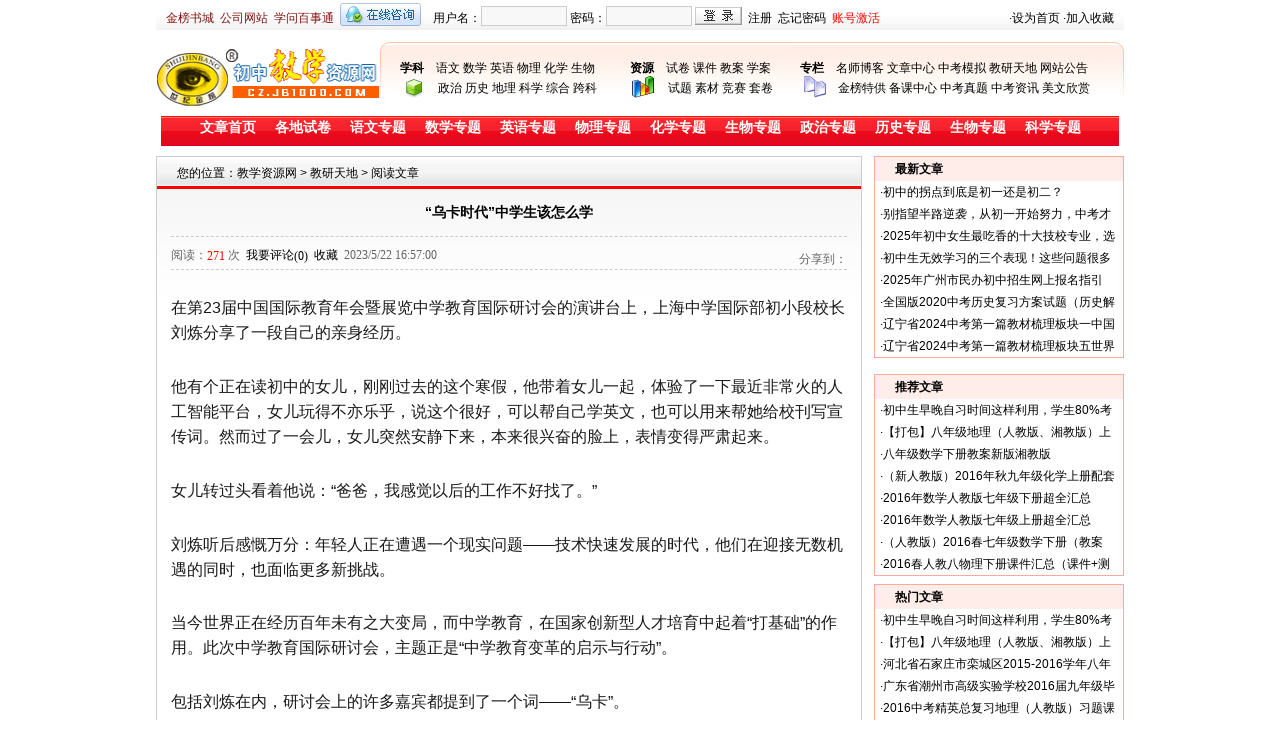

--- FILE ---
content_type: text/html; charset=gb2312
request_url: http://cz.jb1000.com/Article/Articleinfo.aspx?infoid=45724
body_size: 19925
content:

<!DOCTYPE html PUBLIC "-//W3C//DTD XHTML 1.0 Transitional//EN" "http://www.w3.org/TR/xhtml1/DTD/xhtml1-transitional.dtd">
<html xmlns="http://www.w3.org/1999/xhtml">
<head>
    <meta http-equiv="Content-Type" content="text/html; charset=utf-8" />
    <title>“乌卡时代”中学生该怎么学_教学资源网</title>
    <meta name="keywords" content="教研天地,2012高考,2012中考,高考真题,中考真题,高考模拟,中考模拟,教案,学案,试卷,套卷,课件,试题,素材,名师博客,名师视频,世纪金榜,教学资源网" />
    <meta name="description" content="教学资源网(www.jb1000.com)--专业的资源网站,提供试卷、试题、课件、教案、学案等教学资源下载以及全面及时的中高考资讯、备考指导" />
    <meta name="Copyright" content="www.jb1000.com,版权所有,未经许可禁止转载" />
    <link href="/Css/Public.css" type="text/css" rel="stylesheet"/>
    <style type="text/css">
        /*=== 文章导航样式定义 =====*/
        #navarticle { width: 958px; margin: 10px auto; padding: 0px; height: 30px; line-height: 30px; background: url(../Images/site_back.gif) repeat-x; font-size: 14px; font-family: 宋体; }
        #navarticle a:link, #navarticle a:visited, #navarticle a:active { width: 75px; font-weight: bold; display: block; text-decoration: none; color: #ffffff; }
        #navarticle a:hover { color: #000; background: url(../Images/k111.gif) no-repeat; }
        #navarticle ul { margin: 0px auto; padding: 0px; margin-left: 29px; margin-top: 3px; }
        #navarticle ul li { float: left; text-align: center; padding: 0px; margin: 0px auto; list-style-type: none; height: 24px; line-height: 24px; }
        /*=== 信息显示栏、右栏样式定义 =====*/
        #datalist { width: 968px; margin: 0px auto; padding: 0px; }
        #datalist .datalist1 { width: 706px; float: left; overflow: hidden; }
        #datalist .datalist1 .list { clear: left; width: 704px; overflow: hidden; background: url(../Images/article_back.gif) top repeat-x; }
        #datalist .datalist1 .list .datatitle { clear: left; background: url(../Images/list_back.gif) repeat-x; height: 32px; line-height: 32px; padding: 0px 20px; text-align: left; overflow: hidden; }
        #datalist .datalist1 .list .datainfo { width: 96%; border-top: 1px dashed #CCCCCC; border-bottom: 1px dashed #CCCCCC; height: 32px; line-height: 24px; color: #666; font-family: 宋体; margin: 0 auto; }
        #datalist .datalist1 .list .dataother { clear: left; width: 100%; height: 24px; margin: 0 auto; background: #F4F4F4; }
        #datalist .datalist1 .list .dataother img { margin: 5px 0px; }
        #datalist .datalist1 .list .dataother .otherleft { float: left; height: 24px; line-height: 24px; margin: 0 auto; text-align: left; }
        #datalist .datalist1 .list .dataother .otherright { float: right; height: 24px; line-height: 24px; margin: 0 auto; text-align: right; }
        #datalist .datalist1 .list .datatitle .titleleft { float: left; line-height: 32px; height: 32px; font-size: 14px; font-weight: bold; }
        #datalist .datalist1 .list .datatitle .titleright { float: right; line-height: 32px; height: 32px; font-size: 12px; }
        #datalist .datalist1 .list .datatitle .titleright a { color: #666666; }
        #datalist .datalist1 .datacontent { width: 96%; text-align: left; font-size: 14px; line-height: 180%; margin: 0 auto; padding: 15px 0px; }
        #datalist .datalist1 .datalist { clear: left; }
        #datalist .datalist1 .datalist ul { padding: 10px 5px; margin: 0px; }
        #datalist .datalist1 .datalist li { text-align: left; list-style: none; display: block; height: 24px; line-height: 24px; overflow: hidden; }
        #datalist .datalist1 .listtitle { float: left; clear: left; line-height: 24px; height: 24px; }
        #datalist .datalist1 .listtime { float: right; clear: right; color: #a8a8a8; line-height: 24px; height: 24px; }
        #datalist .datalist1 .list .comlist { clear: both; }
        #datalist .datalist1 .list .comlist ul { padding: 10px; margin: 0px; }
        #datalist .datalist1 .list .comlist li { text-align: left; list-style: none; display: block; height: 24px; line-height: 24px; overflow: hidden; border-bottom: 1px dashed #E2E2E2; }
        #datalist .datalist1 .list .comlist .comtitle { float: left; clear: left; line-height: 24px; height: 24px; }
        #datalist .datalist1 .list .comlist .comuser { float: right; clear: right; color: #a8a8a8; line-height: 24px; height: 24px; }
        #datalist .datalist1 .comtext { margin: 5px auto 0px auto; }
        #datalist .datalist1 .comsubmit { text-align: right; padding: 5px; }
        #datalist .datalist2 { width: 250px; float: right; overflow: hidden; }
        .fenxiang { float: right; margin: 10px auto; }
        .yangshi { float: left; margin-left: auto; padding-top: 6px; }
    </style>
</head>
<body>
    <form name="form1" method="post" action="Articleinfo.aspx?infoid=45724" id="form1">
<div>
<input type="hidden" name="__VIEWSTATE" id="__VIEWSTATE" value="/[base64]/[base64]/h+WOu+eahOi/meS4quWvkuWBh++8jOS7luW4puedgOWls+WEv+S4gOi1t++8jOS9k+mqjOS6huS4gOS4i+acgOi/kemdnuW4uOeBq+eahOS6uuW3peaZuuiDveW5s+WPsO+8jOWls+WEv+eOqeW+l+S4jeS6puS5kOS5ju+8jOivtOi/meS4quW+iOWlve+8jOWPr+S7peW4ruiHquW3seWtpuiLseaWh++8jOS5n+WPr+S7peeUqOadpeW4ruWluee7meagoeWIiuWGmeWuo+S8oOivjeOAgueEtuiAjOi/[base64]/[base64]/mhajkuIfliIbvvJrlubTovbvkurrmraPlnKjpga3pgYfkuIDkuKrnjrDlrp7pl67popgmbWRhc2g7Jm1kYXNoO+aKgOacr+W/q+mAn+WPkeWxleeahOaXtuS7o++8jOS7luS7rOWcqOi/[base64]/[base64]/[base64]/[base64]/5pWI5py65Yi277yfJnJkcXVvO+eglOiuqOS8mueahOW8gOW5leW8j+S4iu+8jOS4reWbveaVmeiCsuWbvemZheS6pOa1geWNj+S8muWJr+enmOS5pumVv+Wul+eTpummluWFiOaKm+WHuui/[base64]/[base64]/5YiY5a6d5a2Y6ZW/5pyf5LuO5LqL5q+U6L6D5pWZ6IKy56CU56m277yM5LuW6K6k5Li677yM5b2T5LuK56S+5Lya5YWo55CD5ZCE5Liq5Zu95a6277yM6Z2i5Li05LiA5Liq5YWx5ZCM55qE5oyR5oiY5pivJmxkcXVvO+W/hemhu+WfueWFu+WFt+acieWbvemZheinhumHjueahOS6uuaJjSZyZHF1bzvvvIzogIzlhajnkIPntKDlhbvmlZnogrLvvIzkuZ/lv4XpobvotK/[base64]/[base64]/[base64]/kuIDkuKrlhajnkIPmgKfnmoTjgIHntKfmgKXnmoTpm4bkvZPooYzliqjjgILku5borqTkuLrvvIzmlZnogrLnmoTkuIDkuKrmnInmlYjmlrnlvI/vvIzmmK/orqnlrabnlJ/mnInmm7TlpJrmnLrkvJrlj4LkuI7lrp7ot7XvvIwmbGRxdW875Zyo6buR5p2/[base64]/[base64]/[base64]/otKPkurrvvIzkuZ/liIbkuqvkuoboh6rlt7HnmoTmlZnogrLlrp7ot7Xnu4/[base64]/pm4Xpu5EsIOWui+S9kywgc2ltc3VuLCBzYW5zLXNlcmlmOyI+5YyX5Lqs5aSn5YW054aZ6K+a5a2m5qCh5qCh6ZW/5pyx5bu65rCR5o+Q5Yiw77yM54aZ6K+a5a2m5qCh5Li65a2m55Sf5pCt5bu65LqG5LiA5Liq5ZCN5Li6JmxkcXVvO+W/l+ivmiZyZHF1bzvnmoTor77nqIvkvZPns7vvvIzlvIDlj5HkuoblrabnlJ/nsr7npZ7lk4HotKjmiJDplb/or77nqIvnvqTvvIzmoLjlv4PjgIHlrabmnK/[base64]/[base64]/[base64]/pm4Xpu5EsIOWui+S9kywgc2ltc3VuLCBzYW5zLXNlcmlmOyI+6ICM5Zyo6Z2S5bKb5LiJ5Y2B5Lmd5Lit5pWZ6IKy6ZuG5Zui5oC75qCh6ZW/[base64]/[base64]/meenjeaWueW8j+i/m+ihjOWtpuS5oO+8jOefpeivhuWwhuaYr+eijueJh+WMlueahOOAguWvueS6jumhueebruW8j+aVmeWtpueahOacquadpe+8jOS7luiupOS4uui/[base64]/[base64]/pm4Xpu5EsIOWui+S9kywgc2ltc3VuLCBzYW5zLXNlcmlmOyI+JmxkcXVvO+WYieWuvuWcqOWIhuS6q+S4re+8jOiDveiOt+WPliZsc3F1bzvlkK/[base64]/[base64]/LFudpWC+T9yZIKP8yN" />
</div>


<script type="text/javascript" src="/ajaxpro/prototype.ashx"></script>
<script type="text/javascript" src="/ajaxpro/core.ashx"></script>
<script type="text/javascript" src="/ajaxpro/converter.ashx"></script>
<script type="text/javascript" src="/ajaxpro/Article_Articleinfo,App_Web_3apsyaxn.ashx"></script>

<div>

	<input type="hidden" name="__VIEWSTATEGENERATOR" id="__VIEWSTATEGENERATOR" value="1756AE40" />
</div>
    

<!--登陆信息开始-->
<div id="login">
    <div class="login1">
        <span><a href="http://book.jb100.com" target="_blank">金榜书城</a>&nbsp;&nbsp;<a href="http://www.jb100.com" target="_blank">公司网站</a>&nbsp;&nbsp;<a href="http://xuewen.jb1000.com" target="_blank">学问百事通</a>&nbsp;&nbsp;</span><a href="http://www.jb1000.com/Service/QQ.html" target="_blank"><img border="0" src="/Images/qqonline.gif" width="81" height="23" alt="点击这里与网站客服、学科编辑交流"></a></div>
    <div id="login2" class="login2">
        <span>用户名：</span><input id="txtusername" type="text" class="button" /><span>&nbsp;密码：</span><input type="password" id="txtuserpass" onkeydown="return sub();" class="button"><span>&nbsp;</span>
        <img id="btnLogin" src="/Images/login.gif" onclick="return LoginIn()" alt="用户登录" class="denglu" />
        <span>&nbsp;&nbsp;<a href="http://user.jb1000.com/User_Reg.aspx" target="_blank">注册</a>&nbsp;&nbsp;<a href="http://user.jb1000.com/User_Findpwd.aspx" target="_blank">忘记密码</a>&nbsp;&nbsp;<a href="http://user.jb1000.com/User_Activate.aspx" target="_blank"><font color="red">账号激活</font></a></span></div>
    <div id="login4" class="login4" style="display: none;">
        <span>欢迎你，</span><span class="red" id="lbluser"></span><span class="gray" id="lblgroup"></span><span>&nbsp;&nbsp;<em id="lbluserip"></em>&nbsp;&nbsp;<a href="http://user.jb1000.com/Index.aspx?id=1" target="_blank">上传资源</a>&nbsp;&nbsp;<a href="http://user.jb1000.com/Index.aspx" class="blue" target="_blank">会员中心</a>&nbsp;&nbsp;<a style="cursor: hand;" onclick="LoginOut()" target="_self">退出登录</a></span></div>
    <div class="login3">
        <span>·<a href="javascript:void(0);" onclick="this.style.behavior='url(#default#homepage)';this.setHomePage('http://www.jb1000.com');">设为首页</a></span><span>&nbsp;·<a href="javascript:window.external.AddFavorite('http://www.jb1000.com/','教学资源网—教学|高考|试卷|课件|教案|备课资源|触手可及的高考专家')" target="_self">加入收藏</a></span></div>
    <div class="clear">
    </div>
</div>
<!--登陆信息结束-->
<!--导航信息开始-->
<div id="sitenav">
    <div class="logo">
        <a href="http://cz.jb1000.com/">
            <img src="/Images/logo.gif" width="224" height="64" border="0" alt="世纪金榜·初中教学资源网" /></a></div>
    <div class="text">
        <div class="text1">
            <ul>
                <li><strong>学科</strong>&emsp;<a href="/Subject/Yuwen/">语文</a> <a href="/Subject/Shuxue/">数学</a> <a href="/Subject/Yingyu/">英语</a> <a href="/Subject/Wuli/">物理</a> <a href="/Subject/Huaxue/">化学</a> <a href="/Subject/Shengwu/">生物</a></li><li style="text-indent: 2.2em;">&emsp;<a href="/Subject/Zhengzhi/">政治</a> <a href="/Subject/Lishi/">历史</a> <a href="/Subject/Dili/">地理</a> <a href="/Subject/Kexue/">科学</a> <a href="http://cz.jb1000.com/Resources/ExamPaperDetails.aspx?subjectid=0">综合</a> <a href="http://cz.jb1000.com/Resources/ExamPaperDetails.aspx?subjectid=13">跨科</a></li></ul>
        </div>
        <div class="text2">
            <ul>
                <li><strong>资源</strong>&emsp;<a href="/Resources/ExamPaper.html">试卷</a> <a href="/Resources/CourseWare.html">课件</a> <a href="/Resources/TeachingPlan.html">教案</a> <a href="/Resources/Semiology.html">学案</a> </li>
                <li style="text-indent: 2.2em;">&emsp;<a href="/Resources/TestQuestions.html">试题</a> <a href="/Resources/Material.aspx">素材</a> <a href="/Resources/ExamPaperDetails.aspx?softsubtype=13">竞赛</a> <a href="/Article/Art_List.aspx?classid=1">套卷</a> </li>
            </ul>
        </div>
        <div class="text3">
            <ul>
                <li><strong>专栏</strong>&emsp;<a href="http://blog.jb1000.com/" target="_blank">名师博客</a> <a href="/Article/">文章中心</a> <a href="/Resources/ExamPaperDetails.aspx?softsubtype=11">中考模拟</a> <a href="/Article/Art_List.aspx?classid=12">教研天地</a> <a href="http://www.jb1000.com/Article/Art_List.aspx?classid=8" target="_blank">网站公告</a></li><li style="text-indent: 2.2em;">&emsp;<a href="http://www.jb1000.com/Jbspecial/">金榜特供</a> <a href="http://cz.jb1000.com/Beike/">备课中心</a> <a href="/Resources/ExamPaperDetails.aspx?softsubtype=12">中考真题</a> <a href="/Article/Art_List.aspx?classid=13">中考资讯</a> <a href="http://www.jb1000.com/Article/Art_List.aspx?classid=1513" target="_blank">美文欣赏</a></li></ul>
        </div>
    </div>
</div>
<!--导航信息结束-->

    <div id="navarticle">
        <ul>
            <li><a href="/Article/">文章首页</a></li>
            <li><a href="Art_List.aspx?classid=1">各地试卷</a></li>
            <li><a href="Art_List.aspx?classid=2">语文专题</a></li>
            <li><a href="Art_List.aspx?classid=3">数学专题</a></li>
            <li><a href="Art_List.aspx?classid=4">英语专题</a></li>
            <li><a href="Art_List.aspx?classid=5">物理专题</a></li>
            <li><a href="Art_List.aspx?classid=6">化学专题</a></li>
            <li><a href="Art_List.aspx?classid=7">生物专题</a></li>
            <li><a href="Art_List.aspx?classid=8">政治专题</a></li>
            <li><a href="Art_List.aspx?classid=9">历史专题</a></li>
            <li><a href="Art_List.aspx?classid=10">生物专题</a></li>
            <li><a href="Art_List.aspx?classid=11">科学专题</a></li>
        </ul>
    </div>
    <div class="clear">
    </div>
    <!--资源显示开始-->
    <div id="datalist">
        <div class="datalist1">
            <div class="grayborder list">
                <div class="datatitle">
                    您的位置：<a href="http://www.jb1000.com/">教学资源网</a> &gt;
                    <a href='Art_List.aspx?classid=12'>教研天地</a>
                    &gt; 阅读文章<input name="Hidden5" type="hidden" id="Hidden5" value="0" /><input name="Hidden6" type="hidden" id="Hidden6" value="0" /><input name="Hidden7" type="hidden" id="Hidden7" value="45724" /><input name="Hidden1" type="hidden" id="Hidden1" value="“乌卡时代”中学生该怎么学" /></div>
                <h3>
                    <span id="lbltitle">“乌卡时代”中学生该怎么学</span></h3>
                <div class="datainfo">
                    <div class="yangshi">
                        阅读：<span class="red">271</span> 次&nbsp;&nbsp;<a href="#comment">我要评论<span id="lblComment">(0)</span></a>&nbsp;&nbsp;<a style="cursor: hand" onclick="jscript:window.external.AddFavorite(document.location.href,document.title);">收藏</a>&nbsp;&nbsp;2023/5/22 16:57:00
                    </div>
                    <div id="ckepop" class="fenxiang">
                        <span class="jiathis_txt">分享到：</span> <a class="jiathis_button_qzone"></a><a class="jiathis_button_tsina"></a><a class="jiathis_button_tqq"></a><a class="jiathis_button_renren"></a><a class="jiathis_button_kaixin001"></a><a href="http://www.jiathis.com/share?uid=1509738" class="jiathis jiathis_txt jtico jtico_jiathis" target="_blank"></a><a class="jiathis_counter_style"></a>
                    </div>
                    <script type="text/javascript">var jiathis_config = { data_track_clickback: true };</script>
                    <script type="text/javascript" src="http://v2.jiathis.com/code/jia.js?uid=1509738" charset="utf-8"></script>
                </div>
                <div class="datacontent">
                    <p style="border: 0px; font-size: 16px; margin: 0.63em 0px 1.8em; padding: 0px; counter-reset: list-1 0 list-2 0 list-3 0 list-4 0 list-5 0 list-6 0 list-7 0 list-8 0 list-9 0; color: rgb(25, 25, 25); font-family: &quot;PingFang SC&quot;, Arial, 微软雅黑, 宋体, simsun, sans-serif;">在第23届中国国际教育年会暨展览中学教育国际研讨会的演讲台上，上海中学国际部初小段校长刘炼分享了一段自己的亲身经历。</p>
<p style="border: 0px; font-size: 16px; margin: 0.63em 0px 1.8em; padding: 0px; counter-reset: list-1 0 list-2 0 list-3 0 list-4 0 list-5 0 list-6 0 list-7 0 list-8 0 list-9 0; color: rgb(25, 25, 25); font-family: &quot;PingFang SC&quot;, Arial, 微软雅黑, 宋体, simsun, sans-serif;">他有个正在读初中的女儿，刚刚过去的这个寒假，他带着女儿一起，体验了一下最近非常火的人工智能平台，女儿玩得不亦乐乎，说这个很好，可以帮自己学英文，也可以用来帮她给校刊写宣传词。然而过了一会儿，女儿突然安静下来，本来很兴奋的脸上，表情变得严肃起来。</p>
<p style="border: 0px; font-size: 16px; margin: 0.63em 0px 1.8em; padding: 0px; counter-reset: list-1 0 list-2 0 list-3 0 list-4 0 list-5 0 list-6 0 list-7 0 list-8 0 list-9 0; color: rgb(25, 25, 25); font-family: &quot;PingFang SC&quot;, Arial, 微软雅黑, 宋体, simsun, sans-serif;">女儿转过头看着他说：&ldquo;爸爸，我感觉以后的工作不好找了。&rdquo;</p>
<p style="border: 0px; font-size: 16px; margin: 0.63em 0px 1.8em; padding: 0px; counter-reset: list-1 0 list-2 0 list-3 0 list-4 0 list-5 0 list-6 0 list-7 0 list-8 0 list-9 0; color: rgb(25, 25, 25); font-family: &quot;PingFang SC&quot;, Arial, 微软雅黑, 宋体, simsun, sans-serif;">刘炼听后感慨万分：年轻人正在遭遇一个现实问题&mdash;&mdash;技术快速发展的时代，他们在迎接无数机遇的同时，也面临更多新挑战。</p>
<p style="border: 0px; font-size: 16px; margin: 0.63em 0px 1.8em; padding: 0px; counter-reset: list-1 0 list-2 0 list-3 0 list-4 0 list-5 0 list-6 0 list-7 0 list-8 0 list-9 0; color: rgb(25, 25, 25); font-family: &quot;PingFang SC&quot;, Arial, 微软雅黑, 宋体, simsun, sans-serif;">当今世界正在经历百年未有之大变局，而中学教育，在国家创新型人才培育中起着&ldquo;打基础&rdquo;的作用。此次中学教育国际研讨会，主题正是&ldquo;中学教育变革的启示与行动&rdquo;。</p>
<p style="border: 0px; font-size: 16px; margin: 0.63em 0px 1.8em; padding: 0px; counter-reset: list-1 0 list-2 0 list-3 0 list-4 0 list-5 0 list-6 0 list-7 0 list-8 0 list-9 0; color: rgb(25, 25, 25); font-family: &quot;PingFang SC&quot;, Arial, 微软雅黑, 宋体, simsun, sans-serif;">包括刘炼在内，研讨会上的许多嘉宾都提到了一个词&mdash;&mdash;&ldquo;乌卡&rdquo;。</p>
<p style="border: 0px; font-size: 16px; margin: 0.63em 0px 1.8em; padding: 0px; counter-reset: list-1 0 list-2 0 list-3 0 list-4 0 list-5 0 list-6 0 list-7 0 list-8 0 list-9 0; color: rgb(25, 25, 25); font-family: &quot;PingFang SC&quot;, Arial, 微软雅黑, 宋体, simsun, sans-serif;">乌卡也就是&ldquo;VUCA&rdquo;，是volatile、uncertain、complex、ambiguous四个单词的缩写，意思是我们正处于一个&ldquo;易变性、不确定性、复杂性、模糊性&rdquo;的世界当中。面对这样的&ldquo;乌卡时代&rdquo;，教育也不可避免地需要有相应的变化。</p>
<p style="border: 0px; font-size: 16px; margin: 0.63em 0px 1.8em; padding: 0px; counter-reset: list-1 0 list-2 0 list-3 0 list-4 0 list-5 0 list-6 0 list-7 0 list-8 0 list-9 0; color: rgb(25, 25, 25); font-family: &quot;PingFang SC&quot;, Arial, 微软雅黑, 宋体, simsun, sans-serif;">&ldquo;我们应当如何参与教育国际交流与合作，创新学生培养方式，聚焦面向未来的创新型人才培养？如何创新中学教育国际合作模式，找准国际中学教育交流与合作的切入点？如何构建多维联动、多点发力的中学教育国际交流与合作长效机制？&rdquo;研讨会的开幕式上，中国教育国际交流协会副秘书长宗瓦首先抛出这3个问题。</p>
<p style="border: 0px; font-size: 16px; margin: 0.63em 0px 1.8em; padding: 0px; counter-reset: list-1 0 list-2 0 list-3 0 list-4 0 list-5 0 list-6 0 list-7 0 list-8 0 list-9 0; color: rgb(25, 25, 25); font-family: &quot;PingFang SC&quot;, Arial, 微软雅黑, 宋体, simsun, sans-serif;">在这个经济全球化、文化多元化的时代，文明与文明之间不断碰撞、交流，科技的发展也在不断提出新挑战。北京师范大学国际与比较教育研究院院长刘宝存长期从事比较教育研究，他认为，当今社会全球各个国家，面临一个共同的挑战是&ldquo;必须培养具有国际视野的人才&rdquo;，而全球素养教育，也必须贯彻到课程当中去。</p>
<p style="border: 0px; font-size: 16px; margin: 0.63em 0px 1.8em; padding: 0px; counter-reset: list-1 0 list-2 0 list-3 0 list-4 0 list-5 0 list-6 0 list-7 0 list-8 0 list-9 0; color: rgb(25, 25, 25); font-family: &quot;PingFang SC&quot;, Arial, 微软雅黑, 宋体, simsun, sans-serif;">刘宝存专门提到，我国的全球素养教育，一定要基于中国自己的文化，这样培养出来的具有全球胜任力的人才，&ldquo;才是我们中国人所需要的人才&rdquo;。</p>
<p style="border: 0px; font-size: 16px; margin: 0.63em 0px 1.8em; padding: 0px; counter-reset: list-1 0 list-2 0 list-3 0 list-4 0 list-5 0 list-6 0 list-7 0 list-8 0 list-9 0; color: rgb(25, 25, 25); font-family: &quot;PingFang SC&quot;, Arial, 微软雅黑, 宋体, simsun, sans-serif;">而在联合国教科文组织教师教育中心主任张民选看来，面对&ldquo;和平赤字、发展赤字、安全赤字、治理赤字&rdquo;等问题的加重，人类需要的教育变革，是一个全球性的、紧急的集体行动。他认为，教育的一个有效方式，是让学生有更多机会参与实践，&ldquo;在黑板上学化学，不如在实验室里学化学&rdquo;。他也始终在思考，中学教育到底应该让孩子&ldquo;怎么学&rdquo;&ldquo;学什么&rdquo;。</p>
<p style="border: 0px; font-size: 16px; margin: 0.63em 0px 1.8em; padding: 0px; counter-reset: list-1 0 list-2 0 list-3 0 list-4 0 list-5 0 list-6 0 list-7 0 list-8 0 list-9 0; color: rgb(25, 25, 25); font-family: &quot;PingFang SC&quot;, Arial, 微软雅黑, 宋体, simsun, sans-serif;">张民选以学生的自控性学习能力举例，他曾经参加经济和社会发展组织的合作研究，发现新加坡的孩子通过学校教育，自控学习能力的数值达到&ldquo;正0.3&rdquo;，而上海的则是&ldquo;负0.2&rdquo;。</p>
<p style="border: 0px; font-size: 16px; margin: 0.63em 0px 1.8em; padding: 0px; counter-reset: list-1 0 list-2 0 list-3 0 list-4 0 list-5 0 list-6 0 list-7 0 list-8 0 list-9 0; color: rgb(25, 25, 25); font-family: &quot;PingFang SC&quot;, Arial, 微软雅黑, 宋体, simsun, sans-serif;">&ldquo;也就是说，我们的孩子，学习时间基本是在老师的控制下的，很少有自然生长的空间，因此，当我们给他这样机会的时候，孩子们不会自控性的学习。&rdquo;他说。</p>
<p style="border: 0px; font-size: 16px; margin: 0.63em 0px 1.8em; padding: 0px; counter-reset: list-1 0 list-2 0 list-3 0 list-4 0 list-5 0 list-6 0 list-7 0 list-8 0 list-9 0; color: rgb(25, 25, 25); font-family: &quot;PingFang SC&quot;, Arial, 微软雅黑, 宋体, simsun, sans-serif;">研讨会上，几位来自学校的负责人，也分享了自己的教育实践经验，介绍了各自的一些思考和行动。</p>
<p style="border: 0px; font-size: 16px; margin: 0.63em 0px 1.8em; padding: 0px; counter-reset: list-1 0 list-2 0 list-3 0 list-4 0 list-5 0 list-6 0 list-7 0 list-8 0 list-9 0; color: rgb(25, 25, 25); font-family: &quot;PingFang SC&quot;, Arial, 微软雅黑, 宋体, simsun, sans-serif;">北京大兴熙诚学校校长朱建民提到，熙诚学校为学生搭建了一个名为&ldquo;志诚&rdquo;的课程体系，开发了学生精神品质成长课程群，核心、学术课程群以及专业素养、职业方向课程群。</p>
<p style="border: 0px; font-size: 16px; margin: 0.63em 0px 1.8em; padding: 0px; counter-reset: list-1 0 list-2 0 list-3 0 list-4 0 list-5 0 list-6 0 list-7 0 list-8 0 list-9 0; color: rgb(25, 25, 25); font-family: &quot;PingFang SC&quot;, Arial, 微软雅黑, 宋体, simsun, sans-serif;">&ldquo;我们把课堂建成师生学习的共同体。在我们的课堂，学生充当着小专家、小讲师、小助教的角色。老师是课堂教学的组织者、学生学习的指导者、学生成长的陪伴者，以及学生发展的评价者和激励者。&rdquo;他说。</p>
<p style="border: 0px; font-size: 16px; margin: 0.63em 0px 1.8em; padding: 0px; counter-reset: list-1 0 list-2 0 list-3 0 list-4 0 list-5 0 list-6 0 list-7 0 list-8 0 list-9 0; color: rgb(25, 25, 25); font-family: &quot;PingFang SC&quot;, Arial, 微软雅黑, 宋体, simsun, sans-serif;">而在青岛三十九中教育集团总校长白刚勋看来，创新人才培养的逻辑起点应该是兴趣，把学生感兴趣的事物开发成课程，来组织学习，才有可能培养起学生的兴趣。三十九中是中国海洋大学的附属中学，长期以来，该校进行了跨学科项目式教学的实践探索，实施了&ldquo;四个一工程&rdquo;&mdash;&mdash;一周一节专家讲座，一月一次实践考察，一学期一项课题研究，一年一次海上科考。</p>
<p style="border: 0px; font-size: 16px; margin: 0.63em 0px 1.8em; padding: 0px; counter-reset: list-1 0 list-2 0 list-3 0 list-4 0 list-5 0 list-6 0 list-7 0 list-8 0 list-9 0; color: rgb(25, 25, 25); font-family: &quot;PingFang SC&quot;, Arial, 微软雅黑, 宋体, simsun, sans-serif;">据白刚勋介绍，青岛三十九中的海上科考包括3项内容：一是对海上的风力和风向进行检测，这是地理学科的内容；二是对海水水质的检测，包括海水的色度、盐度和酸碱度，这是化学学科的内容；三是测量海水中浮游植物和动物的数量与种类，这是生物学科和数学学科的内容。</p>
<p style="border: 0px; font-size: 16px; margin: 0.63em 0px 1.8em; padding: 0px; counter-reset: list-1 0 list-2 0 list-3 0 list-4 0 list-5 0 list-6 0 list-7 0 list-8 0 list-9 0; color: rgb(25, 25, 25); font-family: &quot;PingFang SC&quot;, Arial, 微软雅黑, 宋体, simsun, sans-serif;">但他也提到，目前，跨学科的项目教学难以成为常态，只能利用假期或周末。此外，按照这种方式进行学习，知识将是碎片化的。对于项目式教学的未来，他认为还有很多问题需要思考和解决。</p>
<p style="border: 0px; font-size: 16px; margin: 0.63em 0px 1.8em; padding: 0px; counter-reset: list-1 0 list-2 0 list-3 0 list-4 0 list-5 0 list-6 0 list-7 0 list-8 0 list-9 0; color: rgb(25, 25, 25); font-family: &quot;PingFang SC&quot;, Arial, 微软雅黑, 宋体, simsun, sans-serif;">在这场研讨会的最后一个环节，几位嘉宾进行了圆桌论坛，分享彼此对未来的思考。</p>
<p style="border: 0px; font-size: 16px; margin: 0.63em 0px 1.8em; padding: 0px; counter-reset: list-1 0 list-2 0 list-3 0 list-4 0 list-5 0 list-6 0 list-7 0 list-8 0 list-9 0; color: rgb(25, 25, 25); font-family: &quot;PingFang SC&quot;, Arial, 微软雅黑, 宋体, simsun, sans-serif;">&ldquo;嘉宾在分享中，能获取&lsquo;启示&rsquo;，但是我们这次研讨会，主题词最后的落脚点是&lsquo;行动&rsquo;。应该说，我们的行动，比我们今天的研讨更具有力量。&rdquo;中国教育国际交流协会理事姚炜说，&ldquo;我觉得，现在是做中学教育最好的时候。&rdquo;</p></div>
                
                <div class="dataother">
                    <span class="otherleft">&nbsp;&nbsp;<span id="lblSoftSize"></span>&nbsp;&nbsp;<span id="lblDownUrl"></span></span> <span class="otherright">来源：<span id="lblCopyFrom">教学资源网</span>&nbsp;&nbsp;<img src="../Images/editor.gif" width="12" height="14" border="0" />编辑：<span id="lblEditor">goldfisher</span>&nbsp;&nbsp;<img src="../Images/backtop.gif" width="16" height="14" border="0" /><a href="#">返回顶部</a>&nbsp;&nbsp;<img src="../Images/close.gif" width="14" height="14" border="0" /><a href="javascript:window.close();">关闭页面</a>&nbsp;&nbsp;</span></div>
            </div>
            <div class="clear">
            </div>
            <div class="eightpx">
            </div>
            <div class="grayborder list">
                <div class="datatitle">
                    <span class="titleleft">相关文章</span><span class="titleright"><a href="/Resources/Advance_Search.aspx" target="_blank">高级搜索</a></span></div>
                <div class="datalist">
                    <ul>
                        <li><span class='listtitle'>·<a href='Articleinfo.aspx?infoid=45928'>荷塘区召开初中德育工作研讨会</a></span><span class='listtime'>2024/1/16 18:38:32</span></li><li><span class='listtitle'>·<a href='Articleinfo.aspx?infoid=45927'>关注！长沙市公布2024年初中学业水平考试试卷结构</a></span><span class='listtime'>2024/1/16 18:37:17</span></li><li><span class='listtitle'>·<a href='Articleinfo.aspx?infoid=45926'>沂南县举办2023—2024学年度初中学校高质量发展校长论坛</a></span><span class='listtime'>2024/1/13 17:02:53</span></li><li><span class='listtitle'>·<a href='Articleinfo.aspx?infoid=45925'>初中生走进派出所，与民警辅警共庆人民警察节</a></span><span class='listtime'>2024/1/13 17:01:22</span></li><li><span class='listtitle'>·<a href='Articleinfo.aspx?infoid=45924'>广丰区初中语文新课程与新课标知识竞赛圆满落幕</a></span><span class='listtime'>2024/1/11 17:49:13</span></li>
                    </ul>
                </div>
            </div>
            <div class="eightpx">
            </div>
            <div class="grayborder list">
                <div class="datatitle">
                    <span class="titleleft"><a name="comment">用户评论</a></span><span class="titleright"><a href='/Comment_List.aspx?site=cz_article&id=45724' target="_blank">查看该文章所有评论</a></span></div>
                <div class="comlist" id="comment_list">
                    <ul>
                         <li><span class='weight comtitle'>暂时没有相关评论</span></li>
                        
                    </ul>
                </div>
                <div class="comtext">
                    <textarea name="txtComments" rows="2" cols="20" id="txtComments" style="width: 690px; height: 60px; border: 1px solid #ccc;"></textarea></div>
                <div class="comsubmit">
                    <input id="btnSubmit" onclick="addcomment()" style="height: 18px; background: #FFFFFF; border: 1px solid #CCCCCC; color: #999999; cursor: pointer;" type="button" value="提交评论" />
                </div>
            </div>
        </div>
        <div class="datalist2">
            <div class="border title">
                <div class="titlefont">
                    最新文章</div>
                <div class="clear">
                </div>
                <ul>
                     <li>·<a href='Articleinfo.aspx?infoid=46040' target='_blank'>初中的拐点到底是初一还是初二？</a></li> <li>·<a href='Articleinfo.aspx?infoid=46039' target='_blank'>别指望半路逆袭，从初一开始努力，中考才有机会进重高！</a></li> <li>·<a href='Articleinfo.aspx?infoid=46038' target='_blank'>2025年初中女生最吃香的十大技校专业，选对方向轻松逆袭！</a></li> <li>·<a href='Articleinfo.aspx?infoid=46037' target='_blank'>初中生无效学习的三个表现！这些问题很多孩子身上都有，却从不重视</a></li> <li>·<a href='Articleinfo.aspx?infoid=46036' target='_blank'>2025年广州市民办初中招生网上报名指引</a></li> <li>·<a href='Articleinfo.aspx?infoid=46035' target='_blank'>全国版2020中考历史复习方案试题（历史解析版）</a></li> <li>·<a href='Articleinfo.aspx?infoid=46034' target='_blank'>辽宁省2024中考第一篇教材梳理板块一中国古代史课件（历史）</a></li> <li>·<a href='Articleinfo.aspx?infoid=46033' target='_blank'>辽宁省2024中考第一篇教材梳理板块五世界近代史课件（历史）</a></li>
                </ul>
            </div>
            <div class="eightpx">
            </div>

            <div class="eightpx">
            </div>
            <div class="border title">
                <div class="titlefont">
                    推荐文章</div>
                <div class="clear">
                </div>
                <ul>
                     <li>·<a href='Articleinfo.aspx?infoid=45716' target='_blank'>初中生早晚自习时间这样利用，学生80%考进重点！</a></li> <li>·<a href='Articleinfo.aspx?infoid=42556' target='_blank'>【打包】八年级地理（人教版、湘教版）上册同步（精练+课件）</a></li> <li>·<a href='Articleinfo.aspx?infoid=41919' target='_blank'>八年级数学下册教案新版湘教版</a></li> <li>·<a href='Articleinfo.aspx?infoid=40518' target='_blank'>（新人教版）2016年秋九年级化学上册配套课件全套</a></li> <li>·<a href='Articleinfo.aspx?infoid=38983' target='_blank'>2016年数学人教版七年级下册超全汇总</a></li> <li>·<a href='Articleinfo.aspx?infoid=38982' target='_blank'>2016年数学人教版七年级上册超全汇总</a></li> <li>·<a href='Articleinfo.aspx?infoid=38967' target='_blank'>（人教版）2016春七年级数学下册（教案+学案+练习）</a></li> <li>·<a href='Articleinfo.aspx?infoid=38928' target='_blank'>2016春人教八物理下册课件汇总（课件+测试+专题复习）</a></li>
                </ul>
            </div>
            <div class="eightpx">
            </div>
            <div class="border title">
                <div class="titlefont">
                    热门文章</div>
                <div class="clear">
                </div>
                <ul>
                     <li>·<a href='Articleinfo.aspx?infoid=45716' target='_blank'>初中生早晚自习时间这样利用，学生80%考进重点！</a></li> <li>·<a href='Articleinfo.aspx?infoid=42556' target='_blank'>【打包】八年级地理（人教版、湘教版）上册同步（精练+课件）</a></li> <li>·<a href='Articleinfo.aspx?infoid=38828' target='_blank'>河北省石家庄市栾城区2015-2016学年八年级下学期期中考试试题（</a></li> <li>·<a href='Articleinfo.aspx?infoid=38260' target='_blank'>广东省潮州市高级实验学校2016届九年级毕业测试试题</a></li> <li>·<a href='Articleinfo.aspx?infoid=36494' target='_blank'>2016中考精英总复习地理（人教版）习题课件汇总</a></li> <li>·<a href='Articleinfo.aspx?infoid=36374' target='_blank'>2015-2016学年济南版七年级生物上册 全册课件</a></li> <li>·<a href='Articleinfo.aspx?infoid=36367' target='_blank'>2015新版人教版九年级物理全册教案汇总</a></li> <li>·<a href='Articleinfo.aspx?infoid=36316' target='_blank'>【SQDH】2015-2016学年（人教版）八年级语文下册（课时+复习）课件汇总</a></li>
                </ul>
            </div>
        </div>
    </div>
    <div class="clear">
    </div>
    <!--资源显示结束-->
    
<!--广告开始-->

<!--广告结束-->
<!--尾部内容开始-->
<div id="footer">
<div class="footnav"><a href="http://www.jb1000.com/Service/Aboutus.html" target=_blank>关于本站</a> | <a href="http://www.jb1000.com/Service/Copyright.html" target=_blank>版权声明</a> | <a href="http://www.jb1000.com/Service/Noduty.html" target=_blank>免责声明</a> | <a href="http://www.jb1000.com/Service/Help.html" target=_blank>网站帮助</a> | <a href="http://www.jb1000.com/Service/Map.html" target=_blank>网站地图</a> | <a href="http://www.jb1000.com/Service/Contactus.html" target=_blank>联系我们</a> | <a href="#" onclick="this.style.behavior='url(#default#homepage)';this.setHomePage('http://www.jb1000.com');">设为首页</a> | <A href="javascript:window.external.AddFavorite('http://www.jb1000.com/','教学资源网—教学|高考|试卷|课件|教案|备课资源|触手可及的高考专家')" target=_self>加入收藏</A></div>
<div class="footer2">
  <div class="footleft"><img src="/Images/footlogo.gif" width="124" height="82" border="0" alt="圆学子梦想 靠世纪金榜" /></div>
  <div class="footright">Copyright &copy;2008-2020 <a href="http://www.jb1000.com/" target="_blank">Jb1000.Com</a> 版权所有：世纪金榜集团股份有限公司<br><script src=" http://s13.cnzz.com/stat.php?id=1447592&web_id=1447592&show=pic" language="JavaScript"></script> <a href="http://www.miibeian.gov.cn/" target="_blank">鲁ICP备09011184号</a><br><span style="color:#aaaaaa;">本站部分资源来源于会员上传和网络收集，除本站组织的资源外，版权归原作者所有。</span><br><span style="color:#aaaaaa;">如有侵犯版权，请及时与本站联系并提供证据，本站核实后会在一个工作日内删除。</span></div>
</div>
</div>
<!--尾部内容结束-->
    <input name="hidInfoId" type="hidden" id="hidInfoId" value="45724" />
    </form>
    <script language="javascript" type="text/javascript" src="/Inc/jquery.js"></script>
    <script language="javascript" type="text/javascript" src="/Inc/SJJBPubLogin.js"></script>
    <script type="text/javascript">
        /*添加评论*/
        function addcomment() {
            var comment_content = Trim($("#txtComments").val());
            if (comment_content.length == 0) {
                alert("请输入评论内容!");
                return false;
            }
            if (comment_content.length > 200) {
                alert("您输入的内容已超出200个字，请重新输入");
                return false;
            }
            else {
                var related_id = $("#hidInfoId").val();
                var related_title = $("#lbltitle").text();
                var related_flag = 4; /*初中文章*/
                var dataid = 2; //初中
                var comment_url = window.location.href;
                $.ajax({
                    type: "post",
                    dataType: "json",
                    url: "/Inc/StaticPage.ashx?infoid=" + related_id + "&activiteflag=addcomment&operateflag=artcomment",
                    data: { "dataid": dataid, "related_title": escape(related_title), "comment_content": escape(comment_content), "related_flag": related_flag, "comment_url": comment_url },
                    beforeSend: function () {
                        alertform("btnSubmit", "loadbg2", "imgloading2");
                    },
                    success: function (data) {
                        if (data.Result == 0) {
                            closealert("loadbg2", "imgloading2");
                            alert("请先登录，再评论！");
                            window.scroll(0, 0);
                        }
                        else if (data.Result == -1) {
                            closealert("loadbg2", "imgloading2");
                            $("#txtComments").val("");
                            alert("添加评论失败");
                        }
                        else if (data.Result == 1) {
                            closealert("loadbg2", "imgloading2");
                            $("#txtComments").val("");
                            $("#lblComment").html(data.CommentCount.replace(/<[^>]+>/g, ""));
                            $("#comment_list").html(unescape(data.CommentList));
                            alert("添加评论成功");
                        }
                    },
                    error: function (err) { closealert("loadbg2", "imgloading2"); alert("对不起，系统繁忙，请稍后重试或电话咨询:0531-88292299"); }
                });
            }
        }
    </script>
</body>
</html>
